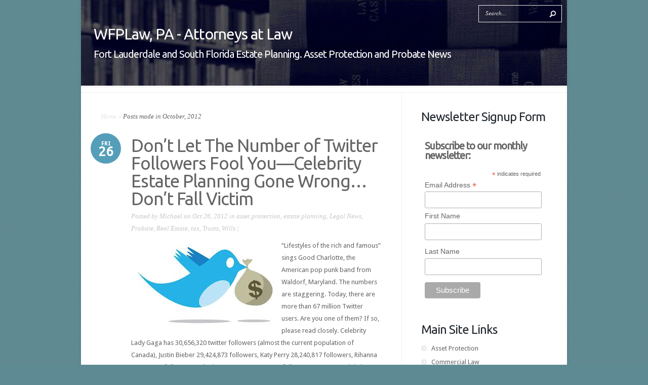

--- FILE ---
content_type: text/html; charset=UTF-8
request_url: https://blog.wfplaw.com/2012/10
body_size: 15635
content:
<!DOCTYPE html>
<!--[if IE 6]>
<html id="ie6" dir="ltr" lang="en-US" prefix="og: https://ogp.me/ns#">
<![endif]-->
<!--[if IE 7]>
<html id="ie7" dir="ltr" lang="en-US" prefix="og: https://ogp.me/ns#">
<![endif]-->
<!--[if IE 8]>
<html id="ie8" dir="ltr" lang="en-US" prefix="og: https://ogp.me/ns#">
<![endif]-->
<!--[if !(IE 6) | !(IE 7) | !(IE 8)  ]><!-->
<html dir="ltr" lang="en-US" prefix="og: https://ogp.me/ns#">
<!--<![endif]-->
<head>
	<meta charset="UTF-8" />
	<meta http-equiv="Content-Type" content="text/html; charset=UTF-8" />
	
			
	<link href='https://fonts.googleapis.com/css?family=Droid+Sans:regular,bold' rel='stylesheet' type='text/css' />
	<link rel="stylesheet" href="https://blog.wfplaw.com/wp-content/themes/Trim/style.css" type="text/css" media="screen" />
	<link rel="pingback" href="https://blog.wfplaw.com/xmlrpc.php" />

	<!--[if lt IE 7]>
		<link rel="stylesheet" type="text/css" href="https://blog.wfplaw.com/wp-content/themes/Trim/css/ie6style.css" />
		<script type="text/javascript" src="https://blog.wfplaw.com/wp-content/themes/Trim/js/DD_belatedPNG_0.0.8a-min.js"></script>
		<script type="text/javascript">DD_belatedPNG.fix('img#logo, span.overlay, a.zoom-icon, a.more-icon, #menu, #menu-right, #menu-content, ul#top-menu ul, #menu-bar, .footer-widget ul li, span.post-overlay, #content-area, .avatar-overlay, .comment-arrow, .testimonials-item-bottom, #quote, #bottom-shadow, #quote .container');</script>
	<![endif]-->
	<!--[if IE 7]>
		<link rel="stylesheet" type="text/css" href="https://blog.wfplaw.com/wp-content/themes/Trim/css/ie7style.css" />
	<![endif]-->
	<!--[if IE 8]>
		<link rel="stylesheet" type="text/css" href="https://blog.wfplaw.com/wp-content/themes/Trim/css/ie8style.css" />
	<![endif]-->
	<!--[if lt IE 9]>
		<script src="https://blog.wfplaw.com/wp-content/themes/Trim/js/html5.js" type="text/javascript"></script>
	<![endif]-->

	<script type="text/javascript">
		document.documentElement.className = 'js';
	</script>

		<style>img:is([sizes="auto" i], [sizes^="auto," i]) { contain-intrinsic-size: 3000px 1500px }</style>
	
		<!-- All in One SEO 4.8.9 - aioseo.com -->
		<title>October, 2012 | WFPLaw, PA - Attorneys at Law</title>
	<meta name="robots" content="max-image-preview:large" />
	<link rel="canonical" href="https://blog.wfplaw.com/2012/10" />
	<meta name="generator" content="All in One SEO (AIOSEO) 4.8.9" />
		<script type="application/ld+json" class="aioseo-schema">
			{"@context":"https:\/\/schema.org","@graph":[{"@type":"BreadcrumbList","@id":"https:\/\/blog.wfplaw.com\/2012\/10#breadcrumblist","itemListElement":[{"@type":"ListItem","@id":"https:\/\/blog.wfplaw.com#listItem","position":1,"name":"Home","item":"https:\/\/blog.wfplaw.com","nextItem":{"@type":"ListItem","@id":"https:\/\/blog.wfplaw.com\/2012#listItem","name":2012}},{"@type":"ListItem","@id":"https:\/\/blog.wfplaw.com\/2012#listItem","position":2,"name":2012,"item":"https:\/\/blog.wfplaw.com\/2012","nextItem":{"@type":"ListItem","@id":"https:\/\/blog.wfplaw.com\/2012\/10#listItem","name":"10"},"previousItem":{"@type":"ListItem","@id":"https:\/\/blog.wfplaw.com#listItem","name":"Home"}},{"@type":"ListItem","@id":"https:\/\/blog.wfplaw.com\/2012\/10#listItem","position":3,"name":"10","previousItem":{"@type":"ListItem","@id":"https:\/\/blog.wfplaw.com\/2012#listItem","name":2012}}]},{"@type":"CollectionPage","@id":"https:\/\/blog.wfplaw.com\/2012\/10#collectionpage","url":"https:\/\/blog.wfplaw.com\/2012\/10","name":"October, 2012 | WFPLaw, PA - Attorneys at Law","inLanguage":"en-US","isPartOf":{"@id":"https:\/\/blog.wfplaw.com\/#website"},"breadcrumb":{"@id":"https:\/\/blog.wfplaw.com\/2012\/10#breadcrumblist"}},{"@type":"Organization","@id":"https:\/\/blog.wfplaw.com\/#organization","name":"Wild Felice and Partners","description":"Fort Lauderdale and South Florida Estate Planning. Asset Protection and Probate News","url":"https:\/\/blog.wfplaw.com\/","telephone":"+19549442855","logo":{"@type":"ImageObject","url":"https:\/\/blog.wfplaw.com\/wp-content\/uploads\/2021\/10\/wfplaw-phone.png","@id":"https:\/\/blog.wfplaw.com\/2012\/10\/#organizationLogo","width":1385,"height":162,"caption":"WFPLaw"},"image":{"@id":"https:\/\/blog.wfplaw.com\/2012\/10\/#organizationLogo"}},{"@type":"WebSite","@id":"https:\/\/blog.wfplaw.com\/#website","url":"https:\/\/blog.wfplaw.com\/","name":"Wild Felice & Partners, PA -  Attorneys at  Law","description":"Fort Lauderdale and South Florida Estate Planning. Asset Protection and Probate News","inLanguage":"en-US","publisher":{"@id":"https:\/\/blog.wfplaw.com\/#organization"}}]}
		</script>
		<!-- All in One SEO -->

<link rel="alternate" type="application/rss+xml" title="WFPLaw, PA -  Attorneys at  Law &raquo; Feed" href="https://blog.wfplaw.com/feed" />
<link rel="alternate" type="application/rss+xml" title="WFPLaw, PA -  Attorneys at  Law &raquo; Comments Feed" href="https://blog.wfplaw.com/comments/feed" />
		<!-- This site uses the Google Analytics by MonsterInsights plugin v9.9.0 - Using Analytics tracking - https://www.monsterinsights.com/ -->
							<script src="//www.googletagmanager.com/gtag/js?id=G-LVQPRZX1MS"  data-cfasync="false" data-wpfc-render="false" type="text/javascript" async></script>
			<script data-cfasync="false" data-wpfc-render="false" type="text/javascript">
				var mi_version = '9.9.0';
				var mi_track_user = true;
				var mi_no_track_reason = '';
								var MonsterInsightsDefaultLocations = {"page_location":"https:\/\/blog.wfplaw.com\/2012\/10\/"};
								if ( typeof MonsterInsightsPrivacyGuardFilter === 'function' ) {
					var MonsterInsightsLocations = (typeof MonsterInsightsExcludeQuery === 'object') ? MonsterInsightsPrivacyGuardFilter( MonsterInsightsExcludeQuery ) : MonsterInsightsPrivacyGuardFilter( MonsterInsightsDefaultLocations );
				} else {
					var MonsterInsightsLocations = (typeof MonsterInsightsExcludeQuery === 'object') ? MonsterInsightsExcludeQuery : MonsterInsightsDefaultLocations;
				}

								var disableStrs = [
										'ga-disable-G-LVQPRZX1MS',
									];

				/* Function to detect opted out users */
				function __gtagTrackerIsOptedOut() {
					for (var index = 0; index < disableStrs.length; index++) {
						if (document.cookie.indexOf(disableStrs[index] + '=true') > -1) {
							return true;
						}
					}

					return false;
				}

				/* Disable tracking if the opt-out cookie exists. */
				if (__gtagTrackerIsOptedOut()) {
					for (var index = 0; index < disableStrs.length; index++) {
						window[disableStrs[index]] = true;
					}
				}

				/* Opt-out function */
				function __gtagTrackerOptout() {
					for (var index = 0; index < disableStrs.length; index++) {
						document.cookie = disableStrs[index] + '=true; expires=Thu, 31 Dec 2099 23:59:59 UTC; path=/';
						window[disableStrs[index]] = true;
					}
				}

				if ('undefined' === typeof gaOptout) {
					function gaOptout() {
						__gtagTrackerOptout();
					}
				}
								window.dataLayer = window.dataLayer || [];

				window.MonsterInsightsDualTracker = {
					helpers: {},
					trackers: {},
				};
				if (mi_track_user) {
					function __gtagDataLayer() {
						dataLayer.push(arguments);
					}

					function __gtagTracker(type, name, parameters) {
						if (!parameters) {
							parameters = {};
						}

						if (parameters.send_to) {
							__gtagDataLayer.apply(null, arguments);
							return;
						}

						if (type === 'event') {
														parameters.send_to = monsterinsights_frontend.v4_id;
							var hookName = name;
							if (typeof parameters['event_category'] !== 'undefined') {
								hookName = parameters['event_category'] + ':' + name;
							}

							if (typeof MonsterInsightsDualTracker.trackers[hookName] !== 'undefined') {
								MonsterInsightsDualTracker.trackers[hookName](parameters);
							} else {
								__gtagDataLayer('event', name, parameters);
							}
							
						} else {
							__gtagDataLayer.apply(null, arguments);
						}
					}

					__gtagTracker('js', new Date());
					__gtagTracker('set', {
						'developer_id.dZGIzZG': true,
											});
					if ( MonsterInsightsLocations.page_location ) {
						__gtagTracker('set', MonsterInsightsLocations);
					}
										__gtagTracker('config', 'G-LVQPRZX1MS', {"forceSSL":"true","link_attribution":"true"} );
										window.gtag = __gtagTracker;										(function () {
						/* https://developers.google.com/analytics/devguides/collection/analyticsjs/ */
						/* ga and __gaTracker compatibility shim. */
						var noopfn = function () {
							return null;
						};
						var newtracker = function () {
							return new Tracker();
						};
						var Tracker = function () {
							return null;
						};
						var p = Tracker.prototype;
						p.get = noopfn;
						p.set = noopfn;
						p.send = function () {
							var args = Array.prototype.slice.call(arguments);
							args.unshift('send');
							__gaTracker.apply(null, args);
						};
						var __gaTracker = function () {
							var len = arguments.length;
							if (len === 0) {
								return;
							}
							var f = arguments[len - 1];
							if (typeof f !== 'object' || f === null || typeof f.hitCallback !== 'function') {
								if ('send' === arguments[0]) {
									var hitConverted, hitObject = false, action;
									if ('event' === arguments[1]) {
										if ('undefined' !== typeof arguments[3]) {
											hitObject = {
												'eventAction': arguments[3],
												'eventCategory': arguments[2],
												'eventLabel': arguments[4],
												'value': arguments[5] ? arguments[5] : 1,
											}
										}
									}
									if ('pageview' === arguments[1]) {
										if ('undefined' !== typeof arguments[2]) {
											hitObject = {
												'eventAction': 'page_view',
												'page_path': arguments[2],
											}
										}
									}
									if (typeof arguments[2] === 'object') {
										hitObject = arguments[2];
									}
									if (typeof arguments[5] === 'object') {
										Object.assign(hitObject, arguments[5]);
									}
									if ('undefined' !== typeof arguments[1].hitType) {
										hitObject = arguments[1];
										if ('pageview' === hitObject.hitType) {
											hitObject.eventAction = 'page_view';
										}
									}
									if (hitObject) {
										action = 'timing' === arguments[1].hitType ? 'timing_complete' : hitObject.eventAction;
										hitConverted = mapArgs(hitObject);
										__gtagTracker('event', action, hitConverted);
									}
								}
								return;
							}

							function mapArgs(args) {
								var arg, hit = {};
								var gaMap = {
									'eventCategory': 'event_category',
									'eventAction': 'event_action',
									'eventLabel': 'event_label',
									'eventValue': 'event_value',
									'nonInteraction': 'non_interaction',
									'timingCategory': 'event_category',
									'timingVar': 'name',
									'timingValue': 'value',
									'timingLabel': 'event_label',
									'page': 'page_path',
									'location': 'page_location',
									'title': 'page_title',
									'referrer' : 'page_referrer',
								};
								for (arg in args) {
																		if (!(!args.hasOwnProperty(arg) || !gaMap.hasOwnProperty(arg))) {
										hit[gaMap[arg]] = args[arg];
									} else {
										hit[arg] = args[arg];
									}
								}
								return hit;
							}

							try {
								f.hitCallback();
							} catch (ex) {
							}
						};
						__gaTracker.create = newtracker;
						__gaTracker.getByName = newtracker;
						__gaTracker.getAll = function () {
							return [];
						};
						__gaTracker.remove = noopfn;
						__gaTracker.loaded = true;
						window['__gaTracker'] = __gaTracker;
					})();
									} else {
										console.log("");
					(function () {
						function __gtagTracker() {
							return null;
						}

						window['__gtagTracker'] = __gtagTracker;
						window['gtag'] = __gtagTracker;
					})();
									}
			</script>
			
							<!-- / Google Analytics by MonsterInsights -->
		<script type="text/javascript">
/* <![CDATA[ */
window._wpemojiSettings = {"baseUrl":"https:\/\/s.w.org\/images\/core\/emoji\/16.0.1\/72x72\/","ext":".png","svgUrl":"https:\/\/s.w.org\/images\/core\/emoji\/16.0.1\/svg\/","svgExt":".svg","source":{"concatemoji":"https:\/\/blog.wfplaw.com\/wp-includes\/js\/wp-emoji-release.min.js?ver=de28f26a64bfacab10d7d06420c665ba"}};
/*! This file is auto-generated */
!function(s,n){var o,i,e;function c(e){try{var t={supportTests:e,timestamp:(new Date).valueOf()};sessionStorage.setItem(o,JSON.stringify(t))}catch(e){}}function p(e,t,n){e.clearRect(0,0,e.canvas.width,e.canvas.height),e.fillText(t,0,0);var t=new Uint32Array(e.getImageData(0,0,e.canvas.width,e.canvas.height).data),a=(e.clearRect(0,0,e.canvas.width,e.canvas.height),e.fillText(n,0,0),new Uint32Array(e.getImageData(0,0,e.canvas.width,e.canvas.height).data));return t.every(function(e,t){return e===a[t]})}function u(e,t){e.clearRect(0,0,e.canvas.width,e.canvas.height),e.fillText(t,0,0);for(var n=e.getImageData(16,16,1,1),a=0;a<n.data.length;a++)if(0!==n.data[a])return!1;return!0}function f(e,t,n,a){switch(t){case"flag":return n(e,"\ud83c\udff3\ufe0f\u200d\u26a7\ufe0f","\ud83c\udff3\ufe0f\u200b\u26a7\ufe0f")?!1:!n(e,"\ud83c\udde8\ud83c\uddf6","\ud83c\udde8\u200b\ud83c\uddf6")&&!n(e,"\ud83c\udff4\udb40\udc67\udb40\udc62\udb40\udc65\udb40\udc6e\udb40\udc67\udb40\udc7f","\ud83c\udff4\u200b\udb40\udc67\u200b\udb40\udc62\u200b\udb40\udc65\u200b\udb40\udc6e\u200b\udb40\udc67\u200b\udb40\udc7f");case"emoji":return!a(e,"\ud83e\udedf")}return!1}function g(e,t,n,a){var r="undefined"!=typeof WorkerGlobalScope&&self instanceof WorkerGlobalScope?new OffscreenCanvas(300,150):s.createElement("canvas"),o=r.getContext("2d",{willReadFrequently:!0}),i=(o.textBaseline="top",o.font="600 32px Arial",{});return e.forEach(function(e){i[e]=t(o,e,n,a)}),i}function t(e){var t=s.createElement("script");t.src=e,t.defer=!0,s.head.appendChild(t)}"undefined"!=typeof Promise&&(o="wpEmojiSettingsSupports",i=["flag","emoji"],n.supports={everything:!0,everythingExceptFlag:!0},e=new Promise(function(e){s.addEventListener("DOMContentLoaded",e,{once:!0})}),new Promise(function(t){var n=function(){try{var e=JSON.parse(sessionStorage.getItem(o));if("object"==typeof e&&"number"==typeof e.timestamp&&(new Date).valueOf()<e.timestamp+604800&&"object"==typeof e.supportTests)return e.supportTests}catch(e){}return null}();if(!n){if("undefined"!=typeof Worker&&"undefined"!=typeof OffscreenCanvas&&"undefined"!=typeof URL&&URL.createObjectURL&&"undefined"!=typeof Blob)try{var e="postMessage("+g.toString()+"("+[JSON.stringify(i),f.toString(),p.toString(),u.toString()].join(",")+"));",a=new Blob([e],{type:"text/javascript"}),r=new Worker(URL.createObjectURL(a),{name:"wpTestEmojiSupports"});return void(r.onmessage=function(e){c(n=e.data),r.terminate(),t(n)})}catch(e){}c(n=g(i,f,p,u))}t(n)}).then(function(e){for(var t in e)n.supports[t]=e[t],n.supports.everything=n.supports.everything&&n.supports[t],"flag"!==t&&(n.supports.everythingExceptFlag=n.supports.everythingExceptFlag&&n.supports[t]);n.supports.everythingExceptFlag=n.supports.everythingExceptFlag&&!n.supports.flag,n.DOMReady=!1,n.readyCallback=function(){n.DOMReady=!0}}).then(function(){return e}).then(function(){var e;n.supports.everything||(n.readyCallback(),(e=n.source||{}).concatemoji?t(e.concatemoji):e.wpemoji&&e.twemoji&&(t(e.twemoji),t(e.wpemoji)))}))}((window,document),window._wpemojiSettings);
/* ]]> */
</script>
<meta content="Trim v.2.2" name="generator"/>
	<style type="text/css">
		body { color: #; }
		#content-area a { color: #; }
		ul.nav li a { color: #000000 !important; }
		ul.nav > li.current_page_item > a, ul#top-menu > li:hover > a, ul.nav > li.current-cat > a { color: #; }
		h1, h2, h3, h4, h5, h6, h1 a, h2 a, h3 a, h4 a, h5 a, h6 a { color: #; }

		#sidebar a { color:#; }
		.footer-widget { color:# }
		#footer a, ul#bottom-menu li a { color:# }
	</style>

<style id='wp-emoji-styles-inline-css' type='text/css'>

	img.wp-smiley, img.emoji {
		display: inline !important;
		border: none !important;
		box-shadow: none !important;
		height: 1em !important;
		width: 1em !important;
		margin: 0 0.07em !important;
		vertical-align: -0.1em !important;
		background: none !important;
		padding: 0 !important;
	}
</style>
<link rel='stylesheet' id='wp-block-library-css' href='https://blog.wfplaw.com/wp-includes/css/dist/block-library/style.min.css?ver=de28f26a64bfacab10d7d06420c665ba' type='text/css' media='all' />
<style id='classic-theme-styles-inline-css' type='text/css'>
/*! This file is auto-generated */
.wp-block-button__link{color:#fff;background-color:#32373c;border-radius:9999px;box-shadow:none;text-decoration:none;padding:calc(.667em + 2px) calc(1.333em + 2px);font-size:1.125em}.wp-block-file__button{background:#32373c;color:#fff;text-decoration:none}
</style>
<style id='global-styles-inline-css' type='text/css'>
:root{--wp--preset--aspect-ratio--square: 1;--wp--preset--aspect-ratio--4-3: 4/3;--wp--preset--aspect-ratio--3-4: 3/4;--wp--preset--aspect-ratio--3-2: 3/2;--wp--preset--aspect-ratio--2-3: 2/3;--wp--preset--aspect-ratio--16-9: 16/9;--wp--preset--aspect-ratio--9-16: 9/16;--wp--preset--color--black: #000000;--wp--preset--color--cyan-bluish-gray: #abb8c3;--wp--preset--color--white: #ffffff;--wp--preset--color--pale-pink: #f78da7;--wp--preset--color--vivid-red: #cf2e2e;--wp--preset--color--luminous-vivid-orange: #ff6900;--wp--preset--color--luminous-vivid-amber: #fcb900;--wp--preset--color--light-green-cyan: #7bdcb5;--wp--preset--color--vivid-green-cyan: #00d084;--wp--preset--color--pale-cyan-blue: #8ed1fc;--wp--preset--color--vivid-cyan-blue: #0693e3;--wp--preset--color--vivid-purple: #9b51e0;--wp--preset--gradient--vivid-cyan-blue-to-vivid-purple: linear-gradient(135deg,rgba(6,147,227,1) 0%,rgb(155,81,224) 100%);--wp--preset--gradient--light-green-cyan-to-vivid-green-cyan: linear-gradient(135deg,rgb(122,220,180) 0%,rgb(0,208,130) 100%);--wp--preset--gradient--luminous-vivid-amber-to-luminous-vivid-orange: linear-gradient(135deg,rgba(252,185,0,1) 0%,rgba(255,105,0,1) 100%);--wp--preset--gradient--luminous-vivid-orange-to-vivid-red: linear-gradient(135deg,rgba(255,105,0,1) 0%,rgb(207,46,46) 100%);--wp--preset--gradient--very-light-gray-to-cyan-bluish-gray: linear-gradient(135deg,rgb(238,238,238) 0%,rgb(169,184,195) 100%);--wp--preset--gradient--cool-to-warm-spectrum: linear-gradient(135deg,rgb(74,234,220) 0%,rgb(151,120,209) 20%,rgb(207,42,186) 40%,rgb(238,44,130) 60%,rgb(251,105,98) 80%,rgb(254,248,76) 100%);--wp--preset--gradient--blush-light-purple: linear-gradient(135deg,rgb(255,206,236) 0%,rgb(152,150,240) 100%);--wp--preset--gradient--blush-bordeaux: linear-gradient(135deg,rgb(254,205,165) 0%,rgb(254,45,45) 50%,rgb(107,0,62) 100%);--wp--preset--gradient--luminous-dusk: linear-gradient(135deg,rgb(255,203,112) 0%,rgb(199,81,192) 50%,rgb(65,88,208) 100%);--wp--preset--gradient--pale-ocean: linear-gradient(135deg,rgb(255,245,203) 0%,rgb(182,227,212) 50%,rgb(51,167,181) 100%);--wp--preset--gradient--electric-grass: linear-gradient(135deg,rgb(202,248,128) 0%,rgb(113,206,126) 100%);--wp--preset--gradient--midnight: linear-gradient(135deg,rgb(2,3,129) 0%,rgb(40,116,252) 100%);--wp--preset--font-size--small: 13px;--wp--preset--font-size--medium: 20px;--wp--preset--font-size--large: 36px;--wp--preset--font-size--x-large: 42px;--wp--preset--spacing--20: 0.44rem;--wp--preset--spacing--30: 0.67rem;--wp--preset--spacing--40: 1rem;--wp--preset--spacing--50: 1.5rem;--wp--preset--spacing--60: 2.25rem;--wp--preset--spacing--70: 3.38rem;--wp--preset--spacing--80: 5.06rem;--wp--preset--shadow--natural: 6px 6px 9px rgba(0, 0, 0, 0.2);--wp--preset--shadow--deep: 12px 12px 50px rgba(0, 0, 0, 0.4);--wp--preset--shadow--sharp: 6px 6px 0px rgba(0, 0, 0, 0.2);--wp--preset--shadow--outlined: 6px 6px 0px -3px rgba(255, 255, 255, 1), 6px 6px rgba(0, 0, 0, 1);--wp--preset--shadow--crisp: 6px 6px 0px rgba(0, 0, 0, 1);}:where(.is-layout-flex){gap: 0.5em;}:where(.is-layout-grid){gap: 0.5em;}body .is-layout-flex{display: flex;}.is-layout-flex{flex-wrap: wrap;align-items: center;}.is-layout-flex > :is(*, div){margin: 0;}body .is-layout-grid{display: grid;}.is-layout-grid > :is(*, div){margin: 0;}:where(.wp-block-columns.is-layout-flex){gap: 2em;}:where(.wp-block-columns.is-layout-grid){gap: 2em;}:where(.wp-block-post-template.is-layout-flex){gap: 1.25em;}:where(.wp-block-post-template.is-layout-grid){gap: 1.25em;}.has-black-color{color: var(--wp--preset--color--black) !important;}.has-cyan-bluish-gray-color{color: var(--wp--preset--color--cyan-bluish-gray) !important;}.has-white-color{color: var(--wp--preset--color--white) !important;}.has-pale-pink-color{color: var(--wp--preset--color--pale-pink) !important;}.has-vivid-red-color{color: var(--wp--preset--color--vivid-red) !important;}.has-luminous-vivid-orange-color{color: var(--wp--preset--color--luminous-vivid-orange) !important;}.has-luminous-vivid-amber-color{color: var(--wp--preset--color--luminous-vivid-amber) !important;}.has-light-green-cyan-color{color: var(--wp--preset--color--light-green-cyan) !important;}.has-vivid-green-cyan-color{color: var(--wp--preset--color--vivid-green-cyan) !important;}.has-pale-cyan-blue-color{color: var(--wp--preset--color--pale-cyan-blue) !important;}.has-vivid-cyan-blue-color{color: var(--wp--preset--color--vivid-cyan-blue) !important;}.has-vivid-purple-color{color: var(--wp--preset--color--vivid-purple) !important;}.has-black-background-color{background-color: var(--wp--preset--color--black) !important;}.has-cyan-bluish-gray-background-color{background-color: var(--wp--preset--color--cyan-bluish-gray) !important;}.has-white-background-color{background-color: var(--wp--preset--color--white) !important;}.has-pale-pink-background-color{background-color: var(--wp--preset--color--pale-pink) !important;}.has-vivid-red-background-color{background-color: var(--wp--preset--color--vivid-red) !important;}.has-luminous-vivid-orange-background-color{background-color: var(--wp--preset--color--luminous-vivid-orange) !important;}.has-luminous-vivid-amber-background-color{background-color: var(--wp--preset--color--luminous-vivid-amber) !important;}.has-light-green-cyan-background-color{background-color: var(--wp--preset--color--light-green-cyan) !important;}.has-vivid-green-cyan-background-color{background-color: var(--wp--preset--color--vivid-green-cyan) !important;}.has-pale-cyan-blue-background-color{background-color: var(--wp--preset--color--pale-cyan-blue) !important;}.has-vivid-cyan-blue-background-color{background-color: var(--wp--preset--color--vivid-cyan-blue) !important;}.has-vivid-purple-background-color{background-color: var(--wp--preset--color--vivid-purple) !important;}.has-black-border-color{border-color: var(--wp--preset--color--black) !important;}.has-cyan-bluish-gray-border-color{border-color: var(--wp--preset--color--cyan-bluish-gray) !important;}.has-white-border-color{border-color: var(--wp--preset--color--white) !important;}.has-pale-pink-border-color{border-color: var(--wp--preset--color--pale-pink) !important;}.has-vivid-red-border-color{border-color: var(--wp--preset--color--vivid-red) !important;}.has-luminous-vivid-orange-border-color{border-color: var(--wp--preset--color--luminous-vivid-orange) !important;}.has-luminous-vivid-amber-border-color{border-color: var(--wp--preset--color--luminous-vivid-amber) !important;}.has-light-green-cyan-border-color{border-color: var(--wp--preset--color--light-green-cyan) !important;}.has-vivid-green-cyan-border-color{border-color: var(--wp--preset--color--vivid-green-cyan) !important;}.has-pale-cyan-blue-border-color{border-color: var(--wp--preset--color--pale-cyan-blue) !important;}.has-vivid-cyan-blue-border-color{border-color: var(--wp--preset--color--vivid-cyan-blue) !important;}.has-vivid-purple-border-color{border-color: var(--wp--preset--color--vivid-purple) !important;}.has-vivid-cyan-blue-to-vivid-purple-gradient-background{background: var(--wp--preset--gradient--vivid-cyan-blue-to-vivid-purple) !important;}.has-light-green-cyan-to-vivid-green-cyan-gradient-background{background: var(--wp--preset--gradient--light-green-cyan-to-vivid-green-cyan) !important;}.has-luminous-vivid-amber-to-luminous-vivid-orange-gradient-background{background: var(--wp--preset--gradient--luminous-vivid-amber-to-luminous-vivid-orange) !important;}.has-luminous-vivid-orange-to-vivid-red-gradient-background{background: var(--wp--preset--gradient--luminous-vivid-orange-to-vivid-red) !important;}.has-very-light-gray-to-cyan-bluish-gray-gradient-background{background: var(--wp--preset--gradient--very-light-gray-to-cyan-bluish-gray) !important;}.has-cool-to-warm-spectrum-gradient-background{background: var(--wp--preset--gradient--cool-to-warm-spectrum) !important;}.has-blush-light-purple-gradient-background{background: var(--wp--preset--gradient--blush-light-purple) !important;}.has-blush-bordeaux-gradient-background{background: var(--wp--preset--gradient--blush-bordeaux) !important;}.has-luminous-dusk-gradient-background{background: var(--wp--preset--gradient--luminous-dusk) !important;}.has-pale-ocean-gradient-background{background: var(--wp--preset--gradient--pale-ocean) !important;}.has-electric-grass-gradient-background{background: var(--wp--preset--gradient--electric-grass) !important;}.has-midnight-gradient-background{background: var(--wp--preset--gradient--midnight) !important;}.has-small-font-size{font-size: var(--wp--preset--font-size--small) !important;}.has-medium-font-size{font-size: var(--wp--preset--font-size--medium) !important;}.has-large-font-size{font-size: var(--wp--preset--font-size--large) !important;}.has-x-large-font-size{font-size: var(--wp--preset--font-size--x-large) !important;}
:where(.wp-block-post-template.is-layout-flex){gap: 1.25em;}:where(.wp-block-post-template.is-layout-grid){gap: 1.25em;}
:where(.wp-block-columns.is-layout-flex){gap: 2em;}:where(.wp-block-columns.is-layout-grid){gap: 2em;}
:root :where(.wp-block-pullquote){font-size: 1.5em;line-height: 1.6;}
</style>
<link rel='stylesheet' id='et-shortcodes-css-css' href='https://blog.wfplaw.com/wp-content/themes/Trim/epanel/shortcodes/css/shortcodes.css?ver=3.0' type='text/css' media='all' />
<link rel='stylesheet' id='et-shortcodes-responsive-css-css' href='https://blog.wfplaw.com/wp-content/themes/Trim/epanel/shortcodes/css/shortcodes_responsive.css?ver=3.0' type='text/css' media='all' />
<link rel='stylesheet' id='fancybox-css' href='https://blog.wfplaw.com/wp-content/themes/Trim/epanel/page_templates/js/fancybox/jquery.fancybox-1.3.4.css?ver=1.3.4' type='text/css' media='screen' />
<link rel='stylesheet' id='et_page_templates-css' href='https://blog.wfplaw.com/wp-content/themes/Trim/epanel/page_templates/page_templates.css?ver=1.8' type='text/css' media='screen' />
<script type="text/javascript" async src="https://blog.wfplaw.com/wp-content/plugins/burst-statistics/helpers/timeme/timeme.min.js?ver=1761159801" id="burst-timeme-js"></script>
<script type="text/javascript" id="burst-js-extra">
/* <![CDATA[ */
var burst = {"tracking":{"isInitialHit":true,"lastUpdateTimestamp":0,"beacon_url":"https:\/\/blog.wfplaw.com\/wp-content\/plugins\/burst-statistics\/endpoint.php","ajaxUrl":"https:\/\/blog.wfplaw.com\/wp-admin\/admin-ajax.php"},"options":{"cookieless":0,"pageUrl":"https:\/\/blog.wfplaw.com\/legal_news\/dont-let-the-number-of-twitter-followers-fool-you-celebrity-estate-planning-gone-wrong-dont-fall-victim.html","beacon_enabled":1,"do_not_track":0,"enable_turbo_mode":0,"track_url_change":0,"cookie_retention_days":30,"debug":0},"goals":{"completed":[],"scriptUrl":"https:\/\/blog.wfplaw.com\/wp-content\/plugins\/burst-statistics\/\/assets\/js\/build\/burst-goals.js?v=1761159801","active":[]},"cache":{"uid":null,"fingerprint":null,"isUserAgent":null,"isDoNotTrack":null,"useCookies":null}};
/* ]]> */
</script>
<script type="text/javascript" async src="https://blog.wfplaw.com/wp-content/plugins/burst-statistics/assets/js/build/burst.min.js?ver=1761159801" id="burst-js"></script>
<script type="text/javascript" src="https://blog.wfplaw.com/wp-content/plugins/google-analytics-for-wordpress/assets/js/frontend-gtag.min.js?ver=9.9.0" id="monsterinsights-frontend-script-js" async="async" data-wp-strategy="async"></script>
<script data-cfasync="false" data-wpfc-render="false" type="text/javascript" id='monsterinsights-frontend-script-js-extra'>/* <![CDATA[ */
var monsterinsights_frontend = {"js_events_tracking":"true","download_extensions":"doc,pdf,ppt,zip,xls,docx,pptx,xlsx","inbound_paths":"[{\"path\":\"\\\/go\\\/\",\"label\":\"affiliate\"},{\"path\":\"\\\/recommend\\\/\",\"label\":\"affiliate\"}]","home_url":"https:\/\/blog.wfplaw.com","hash_tracking":"false","v4_id":"G-LVQPRZX1MS"};/* ]]> */
</script>
<script type="text/javascript" src="https://blog.wfplaw.com/wp-includes/js/jquery/jquery.min.js?ver=3.7.1" id="jquery-core-js"></script>
<script type="text/javascript" src="https://blog.wfplaw.com/wp-includes/js/jquery/jquery-migrate.min.js?ver=3.4.1" id="jquery-migrate-js"></script>
<link rel="https://api.w.org/" href="https://blog.wfplaw.com/wp-json/" /><link rel="EditURI" type="application/rsd+xml" title="RSD" href="https://blog.wfplaw.com/xmlrpc.php?rsd" />

<meta name="viewport" content="width=device-width, initial-scale=1.0, maximum-scale=1.0, user-scalable=0" /><link id='ubuntu' href='https://fonts.googleapis.com/css?family=Ubuntu' rel='stylesheet' type='text/css' /><style type='text/css'>h1, h2, h3, h4, h5, h6, #quote, span.post-meta span, span.fn { font-family: 'Ubuntu', Arial, sans-serif !important;  }</style><style type='text/css'>h1, h2, h3, h4, h5, h6, #quote, span.post-meta span, span.fn {  }
		</style><link id='droid_sans' href='https://fonts.googleapis.com/css?family=Droid+Sans' rel='stylesheet' type='text/css' /><style type='text/css'>body { font-family: 'Droid Sans', Arial, sans-serif !important;  }</style><style type='text/css'>body {  }</style><style type="text/css" id="custom-background-css">
body.custom-background { background-color: #5e8b93; background-image: url("https://blog.wfplaw.com/wp-content/uploads/2014/10/body-bg5.png"); background-position: left top; background-size: auto; background-repeat: repeat; background-attachment: scroll; }
</style>
	</head>
<body data-rsssl=1 class="archive date custom-background wp-theme-Trim chrome et_includes_sidebar" data-burst_id="0" data-burst_type="date-archive">
	<div id="container">
		<div id="wrapper">
			<header id="main-header" class="clearfix">
            <div id="search-form">
						<form method="get" id="searchform" action="https://blog.wfplaw.com//">
							<input type="text" value="Search..." name="s" id="searchinput" />
							<input type="image" alt="Submit" src="https://blog.wfplaw.com/wp-content/themes/Trim/images/search_btn.png" id="searchsubmit" />
						</form>
					</div> <!-- end #search-form -->
				<div id="top-area">
										<a href="https://blog.wfplaw.com/">
						<h1>WFPLaw, PA -  Attorneys at  Law</h1>
                        <h2> Fort Lauderdale and South Florida Estate Planning. Asset Protection and Probate News</h2>
					</a>
					
				</div> <!-- end #top-area -->

				<div id="menu" class="clearfix">
					<a href="#" id="mobile_nav" class="closed">Navigation Menu</a>
					<nav id="main-menu">
						<ul id="menu-menu-1" class="nav"><li id="menu-item-1883" class="menu-item menu-item-type-post_type menu-item-object-page menu-item-home menu-item-1883"><a href="https://blog.wfplaw.com/">Home</a></li>
<li id="menu-item-1880" class="menu-item menu-item-type-post_type menu-item-object-page menu-item-1880"><a href="https://blog.wfplaw.com/about">About</a></li>
<li id="menu-item-1882" class="menu-item menu-item-type-post_type menu-item-object-page menu-item-1882"><a href="https://blog.wfplaw.com/privacy-policy">Privacy Policy</a></li>
</ul>					</nav>

					<div id="social-icons">
											</div> <!-- end #social-icons -->
				</div> <!-- end #menu -->
			</header> <!-- end #main-header -->

			<div id="content">
<div id="main_content" class="clearfix">
	<div id="left_area">
		<div id="breadcrumbs">
					<a href="https://blog.wfplaw.com/">Home</a> <span class="raquo">&raquo;</span>

									Posts made in October, 2012					</div> <!-- end #breadcrumbs -->			<article class="entry post clearfix">
					<span class="post-meta">Fri<span>26</span></span>
		
		<h1 class="main_title"><a href="https://blog.wfplaw.com/legal_news/dont-let-the-number-of-twitter-followers-fool-you-celebrity-estate-planning-gone-wrong-dont-fall-victim.html">Don&#8217;t Let The Number of Twitter Followers Fool You&#8212;Celebrity Estate Planning Gone Wrong&#8230;Don&#8217;t Fall Victim</a></h1>
		<p class="meta">Posted  by <a href="https://blog.wfplaw.com/author/michael" title="Posts by Michael" rel="author">Michael</a> on Oct 26, 2012 in <a href="https://blog.wfplaw.com/category/asset-protection" rel="category tag">asset protection</a>, <a href="https://blog.wfplaw.com/category/estate-planning" rel="category tag">estate planning</a>, <a href="https://blog.wfplaw.com/category/legal_news" rel="category tag">Legal News</a>, <a href="https://blog.wfplaw.com/category/probate-2" rel="category tag">Probate</a>, <a href="https://blog.wfplaw.com/category/real-estate" rel="category tag">Real Estate</a>, <a href="https://blog.wfplaw.com/category/tax" rel="category tag">tax</a>, <a href="https://blog.wfplaw.com/category/trusts" rel="category tag">Trusts</a>, <a href="https://blog.wfplaw.com/category/wills" rel="category tag">Wills</a> | </p>		<div class="post-content clearfix">
						
			<div class="entry_content">
				<p><a href="https://blog.wfplaw.com/wp-content/uploads/2012/10/imagesCAPZMNMP3.jpg"><img fetchpriority="high" decoding="async" src="https://blog.wfplaw.com/wp-content/uploads/2012/10/imagesCAPZMNMP3.jpg" alt="" title="imagesCAPZMNMP" width="282" height="179" class="alignleft size-full wp-image-971" /></a> &#8220;Lifestyles of the rich and famous&#8221; sings Good Charlotte, the American pop punk band from Waldorf, Maryland. The numbers are staggering. Today, there are more than 67 million Twitter users. Are you one of them? If so, please read closely. Celebrity Lady Gaga has 30,656,320 twitter followers (almost the current population of Canada), Justin Bieber 29,424,873 followers, Katy Perry 28,240,817 followers, Rihanna 26,407,641 followers and Britney Spears 21,380,602 followers. Are you a celebrity follower on Twitter? If so, please read even closer. We are a celebrity conscious culture. Celebrities consume more of our daily lives than ever before. Now, close your eyes. Imagine yourself being escorted out of a stretch Hummer limo, walking down the red carpet dressed in the finest designer clothes while being blinded by the flash bulbs of the surrounding paparazzi hoping to score that great shot. It&#8217;s the glitz and the glamour, the stardom, the wealth and influence that drives much of our society to live vicariously through celebrities. Fantasy never hurt anybody. &#8220;I&#8217;m half living my life between reality and fantasy at all times&#8221;, said Lady Gaga. But BEWARE: DO NOT FALL VICTIM&#8212;LIKE MANY CELEBRITIES HAVE, TO ESTATE PLANNING GONE WRONG!  Estate planning is reality. </p>
<p>&#8220;The beat goes on&#8221; wrote Sonny Bono, former musician and politician. In 1998, Bono tragically died of injuries from hitting a tree while skiing. Bono never wrote a will. After his death, a child he secretly fathered out of wedlock surfaced to claim part of his estate along with his ex-wife Cher. </p>
<p><a href="https://blog.wfplaw.com/wp-content/uploads/2012/10/Sonny-Bono22.jpg"><img decoding="async" src="https://blog.wfplaw.com/wp-content/uploads/2012/10/Sonny-Bono22-150x150.jpg" alt="" title="Sonny Bono2" width="150" height="150" class="aligncenter size-thumbnail wp-image-966" /></a></p>
<p>LESSON LEARNED: We have no idea how much longer &#8220;the beat goes on.&#8221; It would be wise to act now given the unfavorable situation we may all be faced with. Embrace this opportunity while you still can and contact your South Florida estate planning attorney now. You need to arm yourself with the necessary estate planning tools to protect your legacy and more importantly, protect your family.</p>
<p>If guitar legend Jimi Hendrix could have &#8220;One rainy wish&#8221;, what do you think it would be? In 1970, Hendrix unexpectedly died at the age of 27. Hendrix never wrote a will. Although Hendrix was closest to his brother, the state awarded everything to his father who then left everything to his adopted daughter from another marriage. Hendrix&#8217;s brother received nothing. </p>
<p><a href="https://blog.wfplaw.com/wp-content/uploads/2012/10/Jimi-Hendrix-Sound-Check-Music-Blog1.jpg"><img decoding="async" src="https://blog.wfplaw.com/wp-content/uploads/2012/10/Jimi-Hendrix-Sound-Check-Music-Blog1-150x150.jpg" alt="" title="Jimi-Hendrix-Sound-Check-Music-Blog" width="150" height="150" class="aligncenter size-thumbnail wp-image-967" /></a></p>
<p>LESSON LEARNED: It&#8217;s never too late to make your &#8220;One rainy wish&#8221; a reality. If you have family, friends or even a charitable intent, the absence of an estate plan is inexcusable. For more information on successful Florida estate planning and probate techniques, please contact the South Florida law firm of Wild Felice &#038; Partners, P.A. at 954-944-2855 or via email at info@wfplaw.com to schedule your free consultation.</p>
<p>Such nightmares could have been avoided by planning ahead. </p>
<p>Less than half of all Florida residents have an estate plan in place yet the death rate in Florida has held steady at 100 percent. The reason for this lapse in judgment is most likely due to a focus on the word &#8220;estate&#8221; rather than the word &#8220;planning.&#8221; The two biggest misconceptions made by most South Floridians that lack comprehensive estate planning is that they are either too young to worry about it or not wealthy enough to worry about. However, the fact remains that very rarely is estate planning solely about the money</p>
<p>To schedule your free consultation, please contact the South Florida law firm of Wild Felice &#038; Partners, P.A. at 954-944-2855 or via email at info@wfplaw.com.</p>
<p>It’s a Wild world. Are you protected?</p>
			</div> <!-- end .entry_content -->
		</div>
		<a href="https://blog.wfplaw.com/legal_news/dont-let-the-number-of-twitter-followers-fool-you-celebrity-estate-planning-gone-wrong-dont-fall-victim.html" class="readmore">Read More</a>
	</article> 	<!-- end .post-->
	<article class="entry post clearfix">
					<span class="post-meta">Fri<span>19</span></span>
		
		<h1 class="main_title"><a href="https://blog.wfplaw.com/estate-planning/protecting-your-assets-with-an-irrevocable-life-insurance-trust.html">Protecting Your Assets With An Irrevocable Life Insurance Trust</a></h1>
		<p class="meta">Posted  by <a href="https://blog.wfplaw.com/author/michael" title="Posts by Michael" rel="author">Michael</a> on Oct 19, 2012 in <a href="https://blog.wfplaw.com/category/asset-protection" rel="category tag">asset protection</a>, <a href="https://blog.wfplaw.com/category/estate-planning" rel="category tag">estate planning</a>, <a href="https://blog.wfplaw.com/category/tax" rel="category tag">tax</a>, <a href="https://blog.wfplaw.com/category/trusts" rel="category tag">Trusts</a> | </p>		<div class="post-content clearfix">
						
			<div class="entry_content">
				<p>Life insurance provides assurance for your family members after you die. But this is not enough. If not properly structured, your family members could be subjected to unnecessary, additional taxes. This can be avoided by seeking the help of a qualified and well-experienced South Florida estate planning attorney. Your estate can be strategically structured in order to avoid heavy taxation. This can be accomplished through the creation of an Irrevocable Life Insurance Trust (ILIT). This is a legal instrument that removes the life insurance from your gross estate through your relinquishment of control and transfers the benefits into the trust. The result is less taxation and increased asset protection for your loved ones. You can designate your spouse, child, or other appropriate party as the beneficiary of the trust and provide detailed instructions to the appointed trustee regarding management of the trust. You can specify your preferred life insurance distribution, when payments, loans, or investments should be made, and when to terminate the trust. Establishing an ILIT today will ensure more protection for your family in the future. </p>
<p>If you have family, friends or even a charitable intent, the absence of an estate plan is inexcusable. For more information on successful Florida estate planning and probate techniques, please contact the South Florida law firm of Wild Felice &#038; Partners, P.A. at 954-944-2855 or via email at info@wfplaw.com to schedule your free consultation.</p>
<p>It’s a Wild world. Are you protected?</p>
<p><a href="https://blog.wfplaw.com/wp-content/uploads/2012/10/Screen-shot-2012-10-19-at-2.16.21-PM.png"><img loading="lazy" decoding="async" src="https://blog.wfplaw.com/wp-content/uploads/2012/10/Screen-shot-2012-10-19-at-2.16.21-PM.png" alt="" title="Screen shot 2012-10-19 at 2.16.21 PM" width="281" height="172" class="aligncenter size-full wp-image-957" /></a></p>
			</div> <!-- end .entry_content -->
		</div>
		<a href="https://blog.wfplaw.com/estate-planning/protecting-your-assets-with-an-irrevocable-life-insurance-trust.html" class="readmore">Read More</a>
	</article> 	<!-- end .post-->
	<article class="entry post clearfix">
					<span class="post-meta">Fri<span>05</span></span>
		
		<h1 class="main_title"><a href="https://blog.wfplaw.com/legal_news/mitt-romneys-triple-threat-idgt-trust-do-you-dig-it.html">Mitt Romney’s Triple Threat IDGT Trust- Do You “Dig It?”</a></h1>
		<p class="meta">Posted  by <a href="https://blog.wfplaw.com/author/michael" title="Posts by Michael" rel="author">Michael</a> on Oct 5, 2012 in <a href="https://blog.wfplaw.com/category/asset-protection" rel="category tag">asset protection</a>, <a href="https://blog.wfplaw.com/category/estate-planning" rel="category tag">estate planning</a>, <a href="https://blog.wfplaw.com/category/legal_news" rel="category tag">Legal News</a>, <a href="https://blog.wfplaw.com/category/tax" rel="category tag">tax</a>, <a href="https://blog.wfplaw.com/category/trusts" rel="category tag">Trusts</a> | </p>		<div class="post-content clearfix">
						
			<div class="entry_content">
				<p>According to Bloomberg News, when Romney engages in estate planning, it’s all about leaving assets for heirs while dodging gift and estate tax. With his strategic “I Dig It” trust, his beneficiaries get a triple benefit. This type of trust known as the “intentionally defective grantor trust” is used by many high net-worth individuals to give potentially unlimited amounts to children while avoiding tax in three ways. First, multimillionaires assign a low value to assets they transfer to the trust. Second, when the trust sells assets at a handsome profit, a relatively low capital gains tax is paid. Finally, by paying these taxes, a settlor can reduce the pile of wealth leaving heirs potentially free of gift and estate taxes. </p>
<p>The Republican presidential candidate set up this type of trust for his children and grandchildren back in the mid-90’s known as the Ann and Mitt Romney 1995 Family Trust.  It received shares in the Internet advertising firm DoubleClick, Inc eight months before the company went public. The trust sold them less than a year after its IPO. The trust’s sale made it possible to save hundreds of thousands of dollars in estate and gift taxes.  By 1999, the trust reaped a 1,000 percent return on the sale of these shares. If he had given the cash outright, he could have owed a gift tax at a rate as high as 55 percent.  This technique entails contributing assets before they appreciate or are difficult to value, and then claim the gift tax obligation as low or non-existent since the appraised value is low or zero. Because Romney’s shares were already in the trust before the sale, no gift or estate tax would be imposed on the cash. </p>
<p>Romney increased his family’s fortune by moving $100 million worth of assets into this trust.  The trust’s value is not accounted for in the $250 million that his campaign cites as Romney’s net worth.  Also, it is reported that his income tax rate in 2011 was about 14 percent. </p>
<p>The Obama administration anticipates closing this loophole. Romney has vowed as president to cut the gift tax rate and repeal the federal estate tax altogether, referring to this as the “Death Tax.” The Romney campaign stated that this tax “creates a series of perverse incentives that encourages the most complicated and convoluted tax-avoidance schemes at tremendous cost to all involved.”  </p>
<p>Clearly, Romney is not digging all these gift and estate taxes.  Are you?</p>
<p><a href="https://blog.wfplaw.com/wp-content/uploads/2012/10/Screen-shot-2012-10-05-at-2.58.34-PM.png"><img loading="lazy" decoding="async" src="https://blog.wfplaw.com/wp-content/uploads/2012/10/Screen-shot-2012-10-05-at-2.58.34-PM.png" alt="" title="Screen shot 2012-10-05 at 2.58.34 PM" width="182" height="238" class="aligncenter size-full wp-image-952" /></a></p>
<p>If you have family, friends or even a charitable intent, the absence of an estate plan is inexcusable. For more information on successful Florida estate planning and probate techniques, please contact the South Florida law firm of Wild Felice &#038; Partners, P.A. at 954-944-2855 or via email at info@wfplaw.com to schedule your free consultation.</p>
<p>It’s a Wild world. Are you protected?</p>
			</div> <!-- end .entry_content -->
		</div>
		<a href="https://blog.wfplaw.com/legal_news/mitt-romneys-triple-threat-idgt-trust-do-you-dig-it.html" class="readmore">Read More</a>
	</article> 	<!-- end .post-->
<div class="pagination clearfix">
	<div class="alignleft"></div>
	<div class="alignright"></div>
</div>	</div> <!-- end #left_area -->

		<div id="sidebar">
		<div id="text-4" class="widget widget_text"><h4 class="widget_title">Newsletter Signup Form</h4>			<div class="textwidget"><!-- Begin MailChimp Signup Form -->
<link href="//cdn-images.mailchimp.com/embedcode/classic-10_7.css" rel="stylesheet" type="text/css">
<style type="text/css">
#mc_embed_signup{background:#fff; clear:left; font:14px Helvetica,Arial,sans-serif; }
/* Add your own MailChimp form style overrides in your site stylesheet or in this style block.
  We recommend moving this block and the preceding CSS link to the HEAD of your HTML file. */
</style>
<div id="mc_embed_signup">
<form action="//wfplaw.us16.list-manage.com/subscribe/post?u=13017b7f104191a6cd5f2488d&amp;id=d9e8e4ecec" method="post" id="mc-embedded-subscribe-form" name="mc-embedded-subscribe-form" class="validate" target="_blank" novalidate>
    <div id="mc_embed_signup_scroll">
<h2>Subscribe to our monthly newsletter: </h2>
<div class="indicates-required"><span class="asterisk">*</span> indicates required</div>
<div class="mc-field-group">
<label for="mce-EMAIL">Email Address  <span class="asterisk">*</span>
</label>
<input type="email" value="" name="EMAIL" class="required email" id="mce-EMAIL">
</div>
<div class="mc-field-group">
<label for="mce-FNAME">First Name </label>
<input type="text" value="" name="FNAME" class="" id="mce-FNAME">
</div>
<div class="mc-field-group">
<label for="mce-LNAME">Last Name </label>
<input type="text" value="" name="LNAME" class="" id="mce-LNAME">
</div>
<div id="mce-responses" class="clear">
<div class="response" id="mce-error-response" style="display:none"></div>
<div class="response" id="mce-success-response" style="display:none"></div>
</div>    <!-- real people should not fill this in and expect good things - do not remove this or risk form bot signups-->
    <div style="position: absolute; left: -5000px;" aria-hidden="true"><input type="text" name="b_13017b7f104191a6cd5f2488d_d9e8e4ecec" tabindex="-1" value=""></div>
    <div class="clear"><input type="submit" value="Subscribe" name="subscribe" id="mc-embedded-subscribe" class="button"></div>
    </div>
</form>
</div>

<!--End mc_embed_signup--></div>
		</div> <!-- end .widget --><div id="linkcat-2" class="widget widget_links"><h4 class="widget_title">Main Site Links</h4>
	<ul class='xoxo blogroll'>
<li><a href="http://www.wfplaw.com/Asset-Protection/" title="Secure your assets">Asset Protection</a></li>
<li><a href="http://www.wfplaw.com/Commercial-Transactions/" title="Commercial formation and transactions" target="_blank">Commercial Law</a></li>
<li><a href="http://wfplaw.com/elder-law/" title="Elder Law ">Elder Law</a></li>
<li><a href="http://www.wfplaw.com/Estate-Planning-for-Broward,-Dade-and-Palm-Beach-Counties/" title="Estate Planning for Fort Lauderdale, Plantation and all of South Florida" target="_blank">Estate Planning</a></li>
<li><a href="http://www.wfplaw.com/Florida-Probate/" title="Broward County Probate administration" target="_blank">Florida Probate</a></li>
<li><a href="http://wfplaw.com" rel="me" title="Florida estate planning, asset protection and probate administration" target="_blank">Wild Felice and Partners PA</a></li>

	</ul>
</div> <!-- end .widget -->
<div id="categories-3" class="widget widget_categories"><h4 class="widget_title">Categories</h4><form action="https://blog.wfplaw.com" method="get"><label class="screen-reader-text" for="cat">Categories</label><select  name='cat' id='cat' class='postform'>
	<option value='-1'>Select Category</option>
	<option class="level-0" value="906">529 Plan&nbsp;&nbsp;(9)</option>
	<option class="level-0" value="895">About Us&nbsp;&nbsp;(3)</option>
	<option class="level-0" value="16">asset protection&nbsp;&nbsp;(259)</option>
	<option class="level-0" value="901">Business Plan&nbsp;&nbsp;(9)</option>
	<option class="level-0" value="27">corporate formation&nbsp;&nbsp;(16)</option>
	<option class="level-0" value="851">Digital Estate Planning&nbsp;&nbsp;(8)</option>
	<option class="level-0" value="745">Elder Law&nbsp;&nbsp;(11)</option>
	<option class="level-0" value="12">estate planning&nbsp;&nbsp;(377)</option>
	<option class="level-0" value="20">Family Law&nbsp;&nbsp;(58)</option>
	<option class="level-0" value="5">foreclosure defense&nbsp;&nbsp;(4)</option>
	<option class="level-0" value="1">Legal News&nbsp;&nbsp;(535)</option>
	<option class="level-0" value="909">Limited Liability Company&nbsp;&nbsp;(4)</option>
	<option class="level-0" value="838">Misc.&nbsp;&nbsp;(5)</option>
	<option class="level-0" value="170">Probate&nbsp;&nbsp;(176)</option>
	<option class="level-0" value="19">Real Estate&nbsp;&nbsp;(52)</option>
	<option class="level-0" value="814">Special Needs Trust&nbsp;&nbsp;(12)</option>
	<option class="level-0" value="28">tax&nbsp;&nbsp;(168)</option>
	<option class="level-0" value="50">Trusts&nbsp;&nbsp;(265)</option>
	<option class="level-0" value="51">Wills&nbsp;&nbsp;(249)</option>
</select>
</form><script type="text/javascript">
/* <![CDATA[ */

(function() {
	var dropdown = document.getElementById( "cat" );
	function onCatChange() {
		if ( dropdown.options[ dropdown.selectedIndex ].value > 0 ) {
			dropdown.parentNode.submit();
		}
	}
	dropdown.onchange = onCatChange;
})();

/* ]]> */
</script>
</div> <!-- end .widget -->
		<div id="recent-posts-3" class="widget widget_recent_entries">
		<h4 class="widget_title">Recent Posts</h4>
		<ul>
											<li>
					<a href="https://blog.wfplaw.com/legal_news/you-plan-for-vacations-weddings-and-retirements-so-why-not-your-estate.html">You Plan for Vacations, Weddings, and Retirements… So Why Not Your Estate?</a>
									</li>
											<li>
					<a href="https://blog.wfplaw.com/legal_news/probate-the-good-the-bad-and-the-ugly.html">Probate: The Good, The Bad, and The Ugly</a>
									</li>
											<li>
					<a href="https://blog.wfplaw.com/legal_news/the-llc-you-filed-in-10-minutes-online-its-not-protecting-you.html">The LLC You Filed in 10 Minutes Online? It’s Not Protecting You.</a>
									</li>
											<li>
					<a href="https://blog.wfplaw.com/legal_news/digital-estate-planning-what-happens-to-your-online-accounts-when-you-die.html">Digital Estate Planning: What Happens to Your Online Accounts When You Die?</a>
									</li>
											<li>
					<a href="https://blog.wfplaw.com/legal_news/the-dangers-of-being-a-sole-proprietor-why-you-might-be-risking-everything.html">The Dangers of Being a Sole Proprietor: Why You Might Be Risking Everything.</a>
									</li>
											<li>
					<a href="https://blog.wfplaw.com/legal_news/can-someone-inherit-your-debt-the-truth-about-what-creditors-can-and-cant-take-2.html">Can Someone Inherit Your Debt? The Truth About What Creditors Can and Can&#8217;t Take.</a>
									</li>
											<li>
					<a href="https://blog.wfplaw.com/legal_news/avoiding-probate-how-to-ensure-a-smooth-transfer-of-your-assets.html">Avoiding Probate: How to Ensure a Smooth Transfer of Your Assets</a>
									</li>
											<li>
					<a href="https://blog.wfplaw.com/legal_news/the-secret-will-why-handwritten-and-diy-wills-often-cause-more-harm-than-good.html">The ‘Secret’ Will: Why Handwritten and DIY Wills Often Cause More Harm Than Good.</a>
									</li>
											<li>
					<a href="https://blog.wfplaw.com/legal_news/how-to-keep-your-business-safe-from-a-personal-lawsuit.html">How to Keep Your Business Safe from a Personal Lawsuit.</a>
									</li>
											<li>
					<a href="https://blog.wfplaw.com/legal_news/celebrity-estate-planning-fails-lessons-from-famous-wills-and-trusts-gone-wrong.html">Celebrity Estate Planning Fails: Lessons from Famous Wills and Trusts Gone Wrong.</a>
									</li>
											<li>
					<a href="https://blog.wfplaw.com/legal_news/asset-protection-in-divorce-what-you-need-to-know-before-saying-i-do.html">Asset Protection in Divorce: What You Need to Know Before Saying &#8216;I Do&#8217;</a>
									</li>
											<li>
					<a href="https://blog.wfplaw.com/legal_news/llc-vs-s-corp-vs-trusts-which-structure-offers-the-best-asset-protection.html">LLC vs. S Corp vs. Trusts: Which Structure Offers the Best Asset Protection?</a>
									</li>
											<li>
					<a href="https://blog.wfplaw.com/legal_news/the-power-of-irrevocable-trusts-shielding-wealth-from-unforeseen-risks.html">The Power of Irrevocable Trusts: Shielding Wealth from Unforeseen Risks.</a>
									</li>
											<li>
					<a href="https://blog.wfplaw.com/legal_news/can-someone-inherit-your-debt-the-truth-about-what-creditors-can-and-cant-take.html">Can Someone Inherit Your Debt? The Truth About What Creditors Can and Can&#8217;t Take.</a>
									</li>
											<li>
					<a href="https://blog.wfplaw.com/legal_news/the-secret-to-a-peaceful-inheritance-fair-and-thoughtful-estate-planning.html">The Secret to a Peaceful Inheritance: Fair and Thoughtful Estate Planning</a>
									</li>
					</ul>

		</div> <!-- end .widget --><div id="archives-3" class="widget widget_archive"><h4 class="widget_title">Archives</h4>
			<ul>
					<li><a href='https://blog.wfplaw.com/2025/10'>October 2025</a></li>
	<li><a href='https://blog.wfplaw.com/2025/09'>September 2025</a></li>
	<li><a href='https://blog.wfplaw.com/2025/08'>August 2025</a></li>
	<li><a href='https://blog.wfplaw.com/2025/07'>July 2025</a></li>
	<li><a href='https://blog.wfplaw.com/2025/06'>June 2025</a></li>
	<li><a href='https://blog.wfplaw.com/2025/05'>May 2025</a></li>
	<li><a href='https://blog.wfplaw.com/2025/04'>April 2025</a></li>
	<li><a href='https://blog.wfplaw.com/2025/03'>March 2025</a></li>
	<li><a href='https://blog.wfplaw.com/2025/02'>February 2025</a></li>
	<li><a href='https://blog.wfplaw.com/2025/01'>January 2025</a></li>
	<li><a href='https://blog.wfplaw.com/2024/12'>December 2024</a></li>
	<li><a href='https://blog.wfplaw.com/2024/11'>November 2024</a></li>
	<li><a href='https://blog.wfplaw.com/2024/10'>October 2024</a></li>
	<li><a href='https://blog.wfplaw.com/2024/09'>September 2024</a></li>
	<li><a href='https://blog.wfplaw.com/2024/08'>August 2024</a></li>
	<li><a href='https://blog.wfplaw.com/2024/07'>July 2024</a></li>
	<li><a href='https://blog.wfplaw.com/2024/06'>June 2024</a></li>
	<li><a href='https://blog.wfplaw.com/2024/05'>May 2024</a></li>
	<li><a href='https://blog.wfplaw.com/2024/04'>April 2024</a></li>
	<li><a href='https://blog.wfplaw.com/2024/03'>March 2024</a></li>
	<li><a href='https://blog.wfplaw.com/2024/02'>February 2024</a></li>
	<li><a href='https://blog.wfplaw.com/2024/01'>January 2024</a></li>
	<li><a href='https://blog.wfplaw.com/2023/12'>December 2023</a></li>
	<li><a href='https://blog.wfplaw.com/2023/11'>November 2023</a></li>
	<li><a href='https://blog.wfplaw.com/2023/10'>October 2023</a></li>
	<li><a href='https://blog.wfplaw.com/2023/09'>September 2023</a></li>
	<li><a href='https://blog.wfplaw.com/2023/08'>August 2023</a></li>
	<li><a href='https://blog.wfplaw.com/2023/07'>July 2023</a></li>
	<li><a href='https://blog.wfplaw.com/2023/06'>June 2023</a></li>
	<li><a href='https://blog.wfplaw.com/2023/05'>May 2023</a></li>
	<li><a href='https://blog.wfplaw.com/2023/04'>April 2023</a></li>
	<li><a href='https://blog.wfplaw.com/2023/03'>March 2023</a></li>
	<li><a href='https://blog.wfplaw.com/2023/02'>February 2023</a></li>
	<li><a href='https://blog.wfplaw.com/2023/01'>January 2023</a></li>
	<li><a href='https://blog.wfplaw.com/2022/12'>December 2022</a></li>
	<li><a href='https://blog.wfplaw.com/2022/11'>November 2022</a></li>
	<li><a href='https://blog.wfplaw.com/2022/10'>October 2022</a></li>
	<li><a href='https://blog.wfplaw.com/2022/09'>September 2022</a></li>
	<li><a href='https://blog.wfplaw.com/2022/08'>August 2022</a></li>
	<li><a href='https://blog.wfplaw.com/2022/07'>July 2022</a></li>
	<li><a href='https://blog.wfplaw.com/2022/06'>June 2022</a></li>
	<li><a href='https://blog.wfplaw.com/2022/05'>May 2022</a></li>
	<li><a href='https://blog.wfplaw.com/2022/04'>April 2022</a></li>
	<li><a href='https://blog.wfplaw.com/2022/03'>March 2022</a></li>
	<li><a href='https://blog.wfplaw.com/2022/02'>February 2022</a></li>
	<li><a href='https://blog.wfplaw.com/2022/01'>January 2022</a></li>
	<li><a href='https://blog.wfplaw.com/2021/12'>December 2021</a></li>
	<li><a href='https://blog.wfplaw.com/2021/11'>November 2021</a></li>
	<li><a href='https://blog.wfplaw.com/2021/10'>October 2021</a></li>
	<li><a href='https://blog.wfplaw.com/2021/09'>September 2021</a></li>
	<li><a href='https://blog.wfplaw.com/2021/08'>August 2021</a></li>
	<li><a href='https://blog.wfplaw.com/2021/07'>July 2021</a></li>
	<li><a href='https://blog.wfplaw.com/2021/06'>June 2021</a></li>
	<li><a href='https://blog.wfplaw.com/2021/05'>May 2021</a></li>
	<li><a href='https://blog.wfplaw.com/2021/04'>April 2021</a></li>
	<li><a href='https://blog.wfplaw.com/2021/03'>March 2021</a></li>
	<li><a href='https://blog.wfplaw.com/2021/02'>February 2021</a></li>
	<li><a href='https://blog.wfplaw.com/2021/01'>January 2021</a></li>
	<li><a href='https://blog.wfplaw.com/2020/12'>December 2020</a></li>
	<li><a href='https://blog.wfplaw.com/2020/11'>November 2020</a></li>
	<li><a href='https://blog.wfplaw.com/2020/10'>October 2020</a></li>
	<li><a href='https://blog.wfplaw.com/2020/09'>September 2020</a></li>
	<li><a href='https://blog.wfplaw.com/2020/08'>August 2020</a></li>
	<li><a href='https://blog.wfplaw.com/2020/07'>July 2020</a></li>
	<li><a href='https://blog.wfplaw.com/2020/06'>June 2020</a></li>
	<li><a href='https://blog.wfplaw.com/2020/05'>May 2020</a></li>
	<li><a href='https://blog.wfplaw.com/2020/04'>April 2020</a></li>
	<li><a href='https://blog.wfplaw.com/2020/03'>March 2020</a></li>
	<li><a href='https://blog.wfplaw.com/2020/02'>February 2020</a></li>
	<li><a href='https://blog.wfplaw.com/2020/01'>January 2020</a></li>
	<li><a href='https://blog.wfplaw.com/2019/12'>December 2019</a></li>
	<li><a href='https://blog.wfplaw.com/2019/11'>November 2019</a></li>
	<li><a href='https://blog.wfplaw.com/2019/10'>October 2019</a></li>
	<li><a href='https://blog.wfplaw.com/2019/09'>September 2019</a></li>
	<li><a href='https://blog.wfplaw.com/2019/08'>August 2019</a></li>
	<li><a href='https://blog.wfplaw.com/2019/07'>July 2019</a></li>
	<li><a href='https://blog.wfplaw.com/2019/06'>June 2019</a></li>
	<li><a href='https://blog.wfplaw.com/2019/05'>May 2019</a></li>
	<li><a href='https://blog.wfplaw.com/2019/04'>April 2019</a></li>
	<li><a href='https://blog.wfplaw.com/2019/03'>March 2019</a></li>
	<li><a href='https://blog.wfplaw.com/2019/02'>February 2019</a></li>
	<li><a href='https://blog.wfplaw.com/2019/01'>January 2019</a></li>
	<li><a href='https://blog.wfplaw.com/2018/12'>December 2018</a></li>
	<li><a href='https://blog.wfplaw.com/2018/11'>November 2018</a></li>
	<li><a href='https://blog.wfplaw.com/2018/10'>October 2018</a></li>
	<li><a href='https://blog.wfplaw.com/2018/09'>September 2018</a></li>
	<li><a href='https://blog.wfplaw.com/2018/08'>August 2018</a></li>
	<li><a href='https://blog.wfplaw.com/2018/07'>July 2018</a></li>
	<li><a href='https://blog.wfplaw.com/2018/06'>June 2018</a></li>
	<li><a href='https://blog.wfplaw.com/2018/05'>May 2018</a></li>
	<li><a href='https://blog.wfplaw.com/2018/04'>April 2018</a></li>
	<li><a href='https://blog.wfplaw.com/2018/03'>March 2018</a></li>
	<li><a href='https://blog.wfplaw.com/2018/02'>February 2018</a></li>
	<li><a href='https://blog.wfplaw.com/2018/01'>January 2018</a></li>
	<li><a href='https://blog.wfplaw.com/2017/12'>December 2017</a></li>
	<li><a href='https://blog.wfplaw.com/2017/11'>November 2017</a></li>
	<li><a href='https://blog.wfplaw.com/2017/10'>October 2017</a></li>
	<li><a href='https://blog.wfplaw.com/2017/09'>September 2017</a></li>
	<li><a href='https://blog.wfplaw.com/2017/08'>August 2017</a></li>
	<li><a href='https://blog.wfplaw.com/2017/06'>June 2017</a></li>
	<li><a href='https://blog.wfplaw.com/2017/05'>May 2017</a></li>
	<li><a href='https://blog.wfplaw.com/2017/04'>April 2017</a></li>
	<li><a href='https://blog.wfplaw.com/2017/03'>March 2017</a></li>
	<li><a href='https://blog.wfplaw.com/2017/02'>February 2017</a></li>
	<li><a href='https://blog.wfplaw.com/2017/01'>January 2017</a></li>
	<li><a href='https://blog.wfplaw.com/2016/12'>December 2016</a></li>
	<li><a href='https://blog.wfplaw.com/2016/11'>November 2016</a></li>
	<li><a href='https://blog.wfplaw.com/2016/10'>October 2016</a></li>
	<li><a href='https://blog.wfplaw.com/2016/09'>September 2016</a></li>
	<li><a href='https://blog.wfplaw.com/2016/08'>August 2016</a></li>
	<li><a href='https://blog.wfplaw.com/2016/07'>July 2016</a></li>
	<li><a href='https://blog.wfplaw.com/2016/06'>June 2016</a></li>
	<li><a href='https://blog.wfplaw.com/2016/05'>May 2016</a></li>
	<li><a href='https://blog.wfplaw.com/2016/04'>April 2016</a></li>
	<li><a href='https://blog.wfplaw.com/2016/03'>March 2016</a></li>
	<li><a href='https://blog.wfplaw.com/2016/02'>February 2016</a></li>
	<li><a href='https://blog.wfplaw.com/2016/01'>January 2016</a></li>
	<li><a href='https://blog.wfplaw.com/2015/12'>December 2015</a></li>
	<li><a href='https://blog.wfplaw.com/2015/11'>November 2015</a></li>
	<li><a href='https://blog.wfplaw.com/2015/10'>October 2015</a></li>
	<li><a href='https://blog.wfplaw.com/2015/09'>September 2015</a></li>
	<li><a href='https://blog.wfplaw.com/2015/08'>August 2015</a></li>
	<li><a href='https://blog.wfplaw.com/2015/07'>July 2015</a></li>
	<li><a href='https://blog.wfplaw.com/2015/06'>June 2015</a></li>
	<li><a href='https://blog.wfplaw.com/2015/05'>May 2015</a></li>
	<li><a href='https://blog.wfplaw.com/2015/04'>April 2015</a></li>
	<li><a href='https://blog.wfplaw.com/2015/03'>March 2015</a></li>
	<li><a href='https://blog.wfplaw.com/2015/02'>February 2015</a></li>
	<li><a href='https://blog.wfplaw.com/2015/01'>January 2015</a></li>
	<li><a href='https://blog.wfplaw.com/2014/12'>December 2014</a></li>
	<li><a href='https://blog.wfplaw.com/2014/11'>November 2014</a></li>
	<li><a href='https://blog.wfplaw.com/2014/10'>October 2014</a></li>
	<li><a href='https://blog.wfplaw.com/2014/09'>September 2014</a></li>
	<li><a href='https://blog.wfplaw.com/2014/08'>August 2014</a></li>
	<li><a href='https://blog.wfplaw.com/2014/07'>July 2014</a></li>
	<li><a href='https://blog.wfplaw.com/2014/06'>June 2014</a></li>
	<li><a href='https://blog.wfplaw.com/2014/05'>May 2014</a></li>
	<li><a href='https://blog.wfplaw.com/2014/04'>April 2014</a></li>
	<li><a href='https://blog.wfplaw.com/2014/03'>March 2014</a></li>
	<li><a href='https://blog.wfplaw.com/2014/02'>February 2014</a></li>
	<li><a href='https://blog.wfplaw.com/2014/01'>January 2014</a></li>
	<li><a href='https://blog.wfplaw.com/2013/12'>December 2013</a></li>
	<li><a href='https://blog.wfplaw.com/2013/11'>November 2013</a></li>
	<li><a href='https://blog.wfplaw.com/2013/10'>October 2013</a></li>
	<li><a href='https://blog.wfplaw.com/2013/09'>September 2013</a></li>
	<li><a href='https://blog.wfplaw.com/2013/08'>August 2013</a></li>
	<li><a href='https://blog.wfplaw.com/2013/07'>July 2013</a></li>
	<li><a href='https://blog.wfplaw.com/2013/06'>June 2013</a></li>
	<li><a href='https://blog.wfplaw.com/2013/05'>May 2013</a></li>
	<li><a href='https://blog.wfplaw.com/2013/04'>April 2013</a></li>
	<li><a href='https://blog.wfplaw.com/2013/03'>March 2013</a></li>
	<li><a href='https://blog.wfplaw.com/2013/02'>February 2013</a></li>
	<li><a href='https://blog.wfplaw.com/2013/01'>January 2013</a></li>
	<li><a href='https://blog.wfplaw.com/2012/12'>December 2012</a></li>
	<li><a href='https://blog.wfplaw.com/2012/11'>November 2012</a></li>
	<li><a href='https://blog.wfplaw.com/2012/10' aria-current="page">October 2012</a></li>
	<li><a href='https://blog.wfplaw.com/2012/09'>September 2012</a></li>
	<li><a href='https://blog.wfplaw.com/2012/08'>August 2012</a></li>
	<li><a href='https://blog.wfplaw.com/2012/07'>July 2012</a></li>
	<li><a href='https://blog.wfplaw.com/2012/06'>June 2012</a></li>
	<li><a href='https://blog.wfplaw.com/2012/05'>May 2012</a></li>
	<li><a href='https://blog.wfplaw.com/2012/04'>April 2012</a></li>
	<li><a href='https://blog.wfplaw.com/2012/03'>March 2012</a></li>
	<li><a href='https://blog.wfplaw.com/2012/02'>February 2012</a></li>
	<li><a href='https://blog.wfplaw.com/2012/01'>January 2012</a></li>
	<li><a href='https://blog.wfplaw.com/2011/12'>December 2011</a></li>
	<li><a href='https://blog.wfplaw.com/2011/11'>November 2011</a></li>
	<li><a href='https://blog.wfplaw.com/2011/10'>October 2011</a></li>
	<li><a href='https://blog.wfplaw.com/2011/09'>September 2011</a></li>
	<li><a href='https://blog.wfplaw.com/2011/08'>August 2011</a></li>
	<li><a href='https://blog.wfplaw.com/2011/07'>July 2011</a></li>
	<li><a href='https://blog.wfplaw.com/2011/06'>June 2011</a></li>
	<li><a href='https://blog.wfplaw.com/2011/05'>May 2011</a></li>
	<li><a href='https://blog.wfplaw.com/2011/04'>April 2011</a></li>
	<li><a href='https://blog.wfplaw.com/2011/03'>March 2011</a></li>
	<li><a href='https://blog.wfplaw.com/2011/02'>February 2011</a></li>
	<li><a href='https://blog.wfplaw.com/2011/01'>January 2011</a></li>
	<li><a href='https://blog.wfplaw.com/2010/12'>December 2010</a></li>
	<li><a href='https://blog.wfplaw.com/2010/11'>November 2010</a></li>
	<li><a href='https://blog.wfplaw.com/2010/10'>October 2010</a></li>
	<li><a href='https://blog.wfplaw.com/2010/09'>September 2010</a></li>
	<li><a href='https://blog.wfplaw.com/2010/08'>August 2010</a></li>
	<li><a href='https://blog.wfplaw.com/2010/07'>July 2010</a></li>
	<li><a href='https://blog.wfplaw.com/2010/06'>June 2010</a></li>
	<li><a href='https://blog.wfplaw.com/2010/05'>May 2010</a></li>
	<li><a href='https://blog.wfplaw.com/2010/04'>April 2010</a></li>
	<li><a href='https://blog.wfplaw.com/2010/03'>March 2010</a></li>
	<li><a href='https://blog.wfplaw.com/2010/02'>February 2010</a></li>
	<li><a href='https://blog.wfplaw.com/2010/01'>January 2010</a></li>
	<li><a href='https://blog.wfplaw.com/2009/12'>December 2009</a></li>
			</ul>

			</div> <!-- end .widget --><div id="meta-3" class="widget widget_meta"><h4 class="widget_title">Meta</h4>
		<ul>
						<li><a href="https://blog.wfplaw.com/wp-login.php">Log in</a></li>
			<li><a href="https://blog.wfplaw.com/feed">Entries feed</a></li>
			<li><a href="https://blog.wfplaw.com/comments/feed">Comments feed</a></li>

			<li><a href="https://wordpress.org/">WordPress.org</a></li>
		</ul>

		</div> <!-- end .widget -->	</div> <!-- end #sidebar -->
</div> <!-- end #main_content -->

				<div id="footer">
					<div id="footer-widgets" class="clearfix">
											</div> <!-- end #footer-widgets -->
				</div> <!-- end #footer -->
			</div> <!-- end #content -->
		</div> <!-- end #wrapper -->

		<p id="copyright">&copy; WFPLaw, PA -  Attorneys at  Law</p>
	</div> <!-- end #container -->

	<script type="speculationrules">
{"prefetch":[{"source":"document","where":{"and":[{"href_matches":"\/*"},{"not":{"href_matches":["\/wp-*.php","\/wp-admin\/*","\/wp-content\/uploads\/*","\/wp-content\/*","\/wp-content\/plugins\/*","\/wp-content\/themes\/Trim\/*","\/*\\?(.+)"]}},{"not":{"selector_matches":"a[rel~=\"nofollow\"]"}},{"not":{"selector_matches":".no-prefetch, .no-prefetch a"}}]},"eagerness":"conservative"}]}
</script>
<script type="text/javascript" src="https://blog.wfplaw.com/wp-content/themes/Trim/js/superfish.js?ver=1.0" id="superfish-js"></script>
<script type="text/javascript" src="https://blog.wfplaw.com/wp-content/themes/Trim/js/jquery.easing.1.3.js?ver=1.0" id="easing-js"></script>
<script type="text/javascript" src="https://blog.wfplaw.com/wp-content/themes/Trim/js/jquery.flexslider-min.js?ver=1.0" id="flexslider-js"></script>
<script type="text/javascript" src="https://blog.wfplaw.com/wp-content/themes/Trim/js/custom.js?ver=1.0" id="custom_script-js"></script>
<script type="text/javascript" src="https://blog.wfplaw.com/wp-content/themes/Trim/epanel/page_templates/js/fancybox/jquery.fancybox-1.3.4.pack.js?ver=1.3.4" id="fancybox-js"></script>
<script type="text/javascript" id="et-ptemplates-frontend-js-extra">
/* <![CDATA[ */
var et_ptemplates_strings = {"captcha":"Captcha","fill":"Fill","field":"field","invalid":"Invalid email"};
/* ]]> */
</script>
<script type="text/javascript" src="https://blog.wfplaw.com/wp-content/themes/Trim/epanel/page_templates/js/et-ptemplates-frontend.js?ver=1.1" id="et-ptemplates-frontend-js"></script>
</body>
</html>

--- FILE ---
content_type: text/javascript
request_url: https://blog.wfplaw.com/wp-content/themes/Trim/js/custom.js?ver=1.0
body_size: 1811
content:
(function($){
	var menu_flip_speed = 200,
		recent_work_opacity_speed = 400,
		featured_controllers_opacity_speed = 500,
		featured_bar_animation_speed = 500,
		featured_bar_animation_easing = 'easeOutExpo',
		$et_mobile_nav_button = $('#mobile_nav'),
		$main_menu = $('ul.nav'),
		$featured = $('#featured'),
		$featured_controllers_container = $('#featured-controllers'),
		$featured_control_item = $featured_controllers_container.find('li'),
		et_container_width = $('#container').innerWidth(),
		$et_footer_widget = $('.footer-widget'),
		$cloned_nav,
		et_slider;

	$(document).ready(function(){
		var $recent_work_thumb = $('#recent-work .thumb'),
			$comment_form = jQuery('form#commentform');

		$main_menu.superfish({
			delay:       300,                            // one second delay on mouseout
			animation:   {opacity:'show',height:'show'},  // fade-in and slide-down animation
			speed:       'fast',                          // faster animation speed
			autoArrows:  true,                           // disable generation of arrow mark-up
			dropShadows: false                            // disable drop shadows
		});

		if ( $('ul.et_disable_top_tier').length ) $("ul.et_disable_top_tier > li > ul").prev('a').attr('href','#');

		$main_menu.find('>li').each( function(){
			var $this_li = $(this),
				li_text = $this_li.find('>a').html();

			$this_li.find('>a').html( '<span class="main_text">' + li_text + '</span>' + '<span class="menu_slide">' + li_text + '</span>' )
		} );

		$main_menu.find('>li').hover( function(){
			$(this).addClass( 'et_hover' );
		}, function(){
			$(this).removeClass( 'et_hover' );
		} );

		if ( ! $('html#ie7').length ){
			$main_menu.find('>li>a').live({
				mouseenter: function(){
					if ( ! $(this).parent('li').hasClass('current-menu-item') )
						$(this).find('span.main_text').animate( { 'marginTop' : '-44px' }, menu_flip_speed );
				},
				mouseleave: function(){
					$(this).find('span.main_text').stop(true,true).animate( { 'marginTop' : '0' }, menu_flip_speed );
				}
			});
		}

		$('.js #main-menu').show();

		$recent_work_thumb.hover( function(){
			$(this).stop(true,true).animate( { 'opacity' : '.5' }, recent_work_opacity_speed );
		}, function(){
			$(this).stop(true,true).animate( { 'opacity' : '1' }, recent_work_opacity_speed );
		} );

		$featured_control_item.hover( function(){
			if ( ! $(this).hasClass('active-slide') )
				$(this).find('.et_slide_hover').css({'display':'block','opacity':'0'}).stop(true,true).animate( { 'opacity' : '1' }, featured_controllers_opacity_speed );
		}, function(){
			$(this).find('.et_slide_hover').stop(true,true).animate( { 'opacity' : '0' }, featured_controllers_opacity_speed );
		} );

		if ( $featured.length ){
			et_slider_settings = {
				slideshow: false,
				before: function(slider){
					var $this_control = $featured_control_item.eq(slider.animatingTo),
						width_to = '239px';

					if ( et_container_width == 748 ) width_to = '186px';

					if ( $('#featured_controls').length ){
						$('#featured_controls li').removeClass().eq(slider.animatingTo).addClass('active-slide');

						return;
					}

					$featured_control_item.removeClass('active-slide');

					if ( ! $this_control.find('.et_animated_bar').length ) $this_control.append('<div class="et_animated_bar"></div>');
					$this_control.find('.et_animated_bar').css({'display':'block', 'width' : '7px', 'left' : '120px'}).stop(true,true).animate( { width : width_to, 'left' : 0 }, featured_bar_animation_speed, featured_bar_animation_easing, function(){
						$this_control.find('.et_animated_bar').hide()
						.end().find('.et_slide_hover').stop(true,true).animate( { 'opacity' : '0' }, featured_controllers_opacity_speed )
						.end().addClass('active-slide');
					} );
				},
				start: function(slider) {
					et_slider = slider;
				}
			}

			if ( $featured.hasClass('et_slider_auto') ) {
				var et_slider_autospeed_class_value = /et_slider_speed_(\d+)/g;

				et_slider_settings.slideshow = true;

				et_slider_autospeed = et_slider_autospeed_class_value.exec( $featured.attr('class') );

				et_slider_settings.slideshowSpeed = et_slider_autospeed[1];
			}

			if ( $featured.hasClass('et_slider_effect_slide') ){
				et_slider_settings.animation = 'slide';
			}

			et_slider_settings.pauseOnHover = true;

			$featured.flexslider( et_slider_settings );
		}

		if ( ! jQuery('html#ie7').length ) {
			$main_menu.clone().attr('id','mobile_menu').removeClass().appendTo( $et_mobile_nav_button );
			$cloned_nav = $et_mobile_nav_button.find('> ul');
			$cloned_nav.find('span.menu_slide').remove().end().find('span.main_text').removeClass();

			$et_mobile_nav_button.click( function(){
				if ( $(this).hasClass('closed') ){
					$(this).removeClass( 'closed' ).addClass( 'opened' );
					$cloned_nav.slideDown( 500 );
				} else {
					$(this).removeClass( 'opened' ).addClass( 'closed' );
					$cloned_nav.slideUp( 500 );
				}
				return false;
			} );

			$et_mobile_nav_button.find('a').click( function(event){
				event.stopPropagation();
			} );
		}

		$comment_form.find('input:text, textarea').each(function(index,domEle){
			var $et_current_input = jQuery(domEle),
				$et_comment_label = $et_current_input.siblings('label'),
				et_comment_label_value = $et_current_input.siblings('label').text();
			if ( $et_comment_label.length ) {
				$et_comment_label.hide();
				if ( $et_current_input.siblings('span.required') ) {
					et_comment_label_value += $et_current_input.siblings('span.required').text();
					$et_current_input.siblings('span.required').hide();
				}
				$et_current_input.val(et_comment_label_value);
			}
		}).bind('focus',function(){
			var et_label_text = jQuery(this).siblings('label').text();
			if ( jQuery(this).siblings('span.required').length ) et_label_text += jQuery(this).siblings('span.required').text();
			if (jQuery(this).val() === et_label_text) jQuery(this).val("");
		}).bind('blur',function(){
			var et_label_text = jQuery(this).siblings('label').text();
			if ( jQuery(this).siblings('span.required').length ) et_label_text += jQuery(this).siblings('span.required').text();
			if (jQuery(this).val() === "") jQuery(this).val( et_label_text );
		});

		// remove placeholder text before form submission
		$comment_form.submit(function(){
			$comment_form.find('input:text, textarea').each(function(index,domEle){
				var $et_current_input = jQuery(domEle),
					$et_comment_label = $et_current_input.siblings('label'),
					et_comment_label_value = $et_current_input.siblings('label').text();

				if ( $et_comment_label.length && $et_comment_label.is(':hidden') ) {
					if ( $et_comment_label.text() == $et_current_input.val() )
						$et_current_input.val( '' );
				}
			});
		});

		$('.et_slide_video iframe').each( function(){
			var this_src = $(this).attr('src') + '&amp;wmode=opaque';
			$(this).attr('src',this_src);
		} );

		et_search_bar();

		function et_search_bar(){
			var $searchform = $('#top-area div#search-form'),
				$searchinput = $searchform.find("input#searchinput"),
				searchvalue = $searchinput.val();

			$searchinput.focus(function(){
				if (jQuery(this).val() === searchvalue) jQuery(this).val("");
			}).blur(function(){
				if (jQuery(this).val() === "") jQuery(this).val(searchvalue);
			});
		}
	});

	$(window).load( function(){
		var $flexnav = $('#featured .flex-direction-nav'),
			$flexcontrol = $('#featured .flex-control-nav');

		$('#featured-controllers li, #featured_controls a').click( function(){
			var $this_control = $(this),
				order = ! $('#featured_controls').length ? $(this).prevAll('li').length : $(this).parent().prevAll('li').length;

			if ( $this_control.hasClass('active-slide') ) return;

			$featured.flexslider( order );

			return false;
		} );

		et_columns_height_fix();
	} );

	function et_columns_height_fix(){
		var featured_control_min_height = 0,
			footer_min_height = 0;

		$featured_control_item.css( 'minHeight', 0 );
		$et_footer_widget.css( 'minHeight', 0 );

		if ( et_container_width <= 460 ) return;

		$featured_control_item.each( function(){
			var this_height = $(this).innerHeight();

			if ( featured_control_min_height < this_height ) featured_control_min_height = this_height;
		} ).each( function(){
			$(this).css( 'minHeight', featured_control_min_height );
		} );

		$et_footer_widget.each( function(){
			var this_height = $(this).innerHeight();

			if ( footer_min_height < this_height ) footer_min_height = this_height;
		} ).each( function(){
			$(this).css( 'minHeight', footer_min_height );
		} );
	}

	$(window).resize( function(){
		if ( et_container_width != $('#container').innerWidth() ){
			et_container_width = $('#container').innerWidth();
			et_columns_height_fix();
			if ( ! $featured.is(':visible') ) $featured.flexslider( 'pause' );
		}
	} );
})(jQuery)